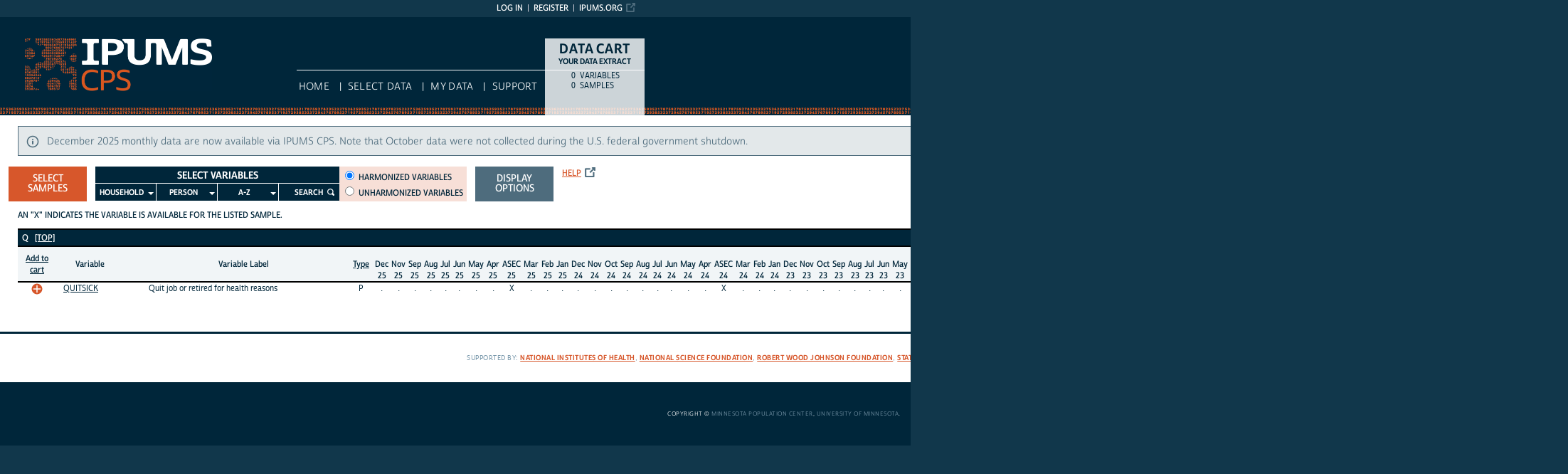

--- FILE ---
content_type: text/html; charset=utf-8
request_url: https://cps.ipums.org/cps-action/variables/alphabetical?id=Q
body_size: 8352
content:





<!DOCTYPE html>
<html lang="en">

<head>
  <title>
 	IPUMS CPS: vars by letter: Q
</title>

<meta http-equiv="content-type" content="text/html; charset=utf-8"/>
<meta http-equiv="X-UA-Compatible" content="IE=edge">

<link rel="icon" href="/favicon.ico">

<style>
    @font-face {
        font-family: "Cabrito Sans Subset";
    }
    @font-face {
        font-family: "Cabrito Sans";
    }
</style>
<link type="text/css" rel="stylesheet" href="//assets.ipums.org/_css/font-faces.1.2.css" media="all" />

  <link rel="stylesheet" href="/cps-action/assets/datapage-6b899baa2a56c6300fe787e07bad890e5b871ccb24ccf90f964f38974bdadc87.css" />


    <link rel="stylesheet" href="/cps-action/assets/controller/variables-64d578fe3f096171f749dbf5fd9d14b01d24f5e13d3e5842186cc169f4c13427.css" />

    <link rel="stylesheet" href="/cps-action/assets/project/cps-bb893e6973a2a8fdab7ecc38f28b1bdbe957670fdb778c42b32925080d407fd7.css" />

<script src="/cps-action/assets/application-12b20f85b95acbeb81acad8e35f424199afe0fdd870c666315be8d67735adc42.js"></script>

<script type="text/javascript" src="//assets.ipums.org/_js/ffo/fontfaceobserver.js"></script>
<script type="text/javascript" src="//assets.ipums.org/_js/load-fonts.1.3.js"></script>


  <script type="text/javascript">
      function setDefaults()
      {
          if (true) {
              $('#preferences_country_codes_long').prop("checked", true);
          } else {
              $('#preferences_country_codes_short').prop("checked", true);
          }


          if (true) {
              $('#preferences_survey_groups_long').prop("checked", true);
          } else {
              $('#preferences_survey_groups_short').prop("checked", true);
          }

          if (true) {
              $('#preferences_variable_group_view_one').prop("checked", true);
          } else {
              $('#preferences_variable_group_view_all').prop("checked", true);
          }

          if (true) {
              $('#preferences_variable_display_view_detail').prop("checked", true);
          } else {
              $('#preferences_cvariable_display_view_summary').prop("checked", true);
          }

          if (true) {
              $('#preferences_unharmonized_names_long').prop("checked", true);
          } else {
              $('#preferences_unharmonized_names_short').prop("checked", true);
          }

          if (false) {
              $('#preferences_variable_availability_view_available').prop("checked", true);
          } else {
              $('#preferences_variable_availability_view_all').prop("checked", true);
          }

          if (false) {
              $('#preferences_variable_based_sample_selection_enabled').prop("checked", true);
          } else {
              $('#preferences_variable_based_sample_selection_disabled').prop("checked", true);
          }

          if (true) {
              $('#preferences_variable_sort_order_ipums_default').prop("checked", true);
          }

          if (true) {
              $('#preferences_sample_sort_order_descending').prop("checked", true);
          } else {
              $('#preferences_sample_sort_order_ascending').prop("checked", true);
          }
      }
  </script>
  <script type="text/javascript">
      $(document).ready(function() {
          
          //// Creation of the dialog window
          $("#btnChangeDisplayOptions").click(function(){
              $("#new_preferences input#return_url").val(window.location.href);

              $("#display_options_contents").dialog({
                  appendTo: "#canvas",
                  modal:true,
                  width: 505,
                  position: { my: "center top", at: "center top+15", of: window },
                  draggable: false,
                  title: "Display Options",
                  closeOnEscape: false,
                  closeText: "",
                  open: function(event, ui) {
                  }
              });

              return false;
          });

      });
  </script>

  <script type="text/javascript">
      $(document).ready(function () {
      });
  </script>
<meta name="csrf-param" content="authenticity_token" />
<meta name="csrf-token" content="HWi0caIgxlK_prI7UHBuY1KyJebGvJeG4IB7gJP7qmDwL_azM3Bof2iNNGD40D43TU1HgDiEkiKdHz_bpAseGg" />

<!-- Google Tag Manager -->
<script>(function(w,d,s,l,i){w[l]=w[l]||[];w[l].push({'gtm.start':
        new Date().getTime(),event:'gtm.js'});var f=d.getElementsByTagName(s)[0],
    j=d.createElement(s),dl=l!='dataLayer'?'&l='+l:'';j.async=true;j.src=
    'https://www.googletagmanager.com/gtm.js?id='+i+dl;f.parentNode.insertBefore(j,f);
})(window,document,'script','dataLayer','GTM-NBXR4PP');</script>
<!-- End Google Tag Manager -->
</head>

<body id="cps" class="datapage">
<div id="canvas">
  <div id="noscript-msg">
  <noscript>
    <p><strong>Alert:</strong> Portions of this website require JavaScript to function properly.<br />
    Please enable Javascript in your browser.  Thank you.</p>
    
  </noscript>
</div>


  
<nav id="user_bar">
  <ul class="list-menu">
    <!-- this list will stack right to left -->
    <li><a href="https://www.ipums.org" class="external_link_icon">ipums.org</a></li>
      <li><a href="/cps-action/menu">Register</a></li>
    <li id="logInLink" style="display: inline;"><a href="/cps-action/sso_login?return_url=https%3A%2F%2Fcps.ipums.org%2Fcps-action%2Fvariables%2Falphabetical%3Fid%3DQ">Log in</a></li>
  </ul>
</nav>

<div id="header" class="line">
  <div id="logoitem" class="item">
    <div class="sap-content"> <!--prevents redraw bug in IE-->

      <div id="title" class="replace">
        <a href="/cps/index.shtml">IPUMS CPS<span></span></a>
      </div>
    </div>
  </div>
</div>

<div id="navline" class="line">
  <div id="primary_nav" class="item">
    <div class="sap-content">
      <div id="project_top_menu">
  <ul>
  </ul>
  <p class="projectSubtitle"></p>
</div>

      <ul>
        <li><a href="/cps/index.shtml">HOME</a></li>
        <li><a href="/cps-action/variables/group">Select Data</a></li>
        <li><a href="/cps-action/data_requests/download">My Data</a></li>
        <li><a href="/cps/support.shtml">Support</a></li>
      </ul>
    </div>
  </div>
</div>


      <div id="dcsWrapper">
      <div id="dcs" class="empty">
  <h2>Data Cart</h2>

  <h3>Your data extract</h3>

  <table id="dcscart">
  <tr><td class='number'>0 </td><td class='label'>variables</td></tr>
  
  
  <tr><td class='number'>0 </td><td class='label'>samples</td></tr>
</table>



  <a id="dcsButton" class="viewcart replace" href="/cps-action/extract_requests/variables">View Cart</a>
</div>


<script type="text/javascript">
  if (typeof CART_STATE !== 'undefined') {
    CART_STATE.user_selected_hierarchical_rectypes = []
    CART_STATE.user_selected_child_focal_rectype = []
    CART_STATE.user_selected_sibling_rectype = []
    CART_STATE.any_event_summary_variables = false
  }
</script>
    </div><!-- end #dcsWrapper -->


  <div id="main" class="line nomenu">
    <!--content-->
    <div id="maincontent" class="item">
      <div class="sap-content">
        <div class="content">
          	<div class="alert alert-info">
	  December 2025 monthly data are now available via IPUMS CPS. Note that October data were not collected during the U.S. federal government shutdown.
	</div>

          <div id="flashContainer"></div>

<script type="text/javascript">
  $(document).ready(function() {
    
  });
</script>

          <!-- BEGIN PLACING PAGE CONTENT -->
          
  
<div id="menu_canvas">
  <div class="menu_canvas_subgroup">
    <a id="btnSelectSamples" class="button" style="margin-left: -25px" href="/cps-action/samples">Select Samples</a>  </div>

  <div class="menu_canvas_subgroup">
    <div id="variablesMenu" class="with-4-roots">

  <ul class="sf-menu" id="menu-header">
    <li>
      <a>Select Variables</a>
    </li>
  </ul>
  <ul class="sf-menu with_4_roots" id="menu">
      <li id="menu-household"><a href="javascript:void(0);">Household</a><ul><li><a href="javascript:void(0);">Core</a><ul><li><a href="/cps-action/variables/group?id=h-core_tech">Technical</a></li>
<li><a href="/cps-action/variables/group?id=h-core_geog">Geographic</a></li>
<li><a href="/cps-action/variables/group?id=h-core_econ">Economic Characteristics</a></li>
<li><a href="/cps-action/variables/group?id=h-core_child">Child Care</a></li>
<li><a href="/cps-action/variables/group?id=h-core_dwell">Dwelling Characteristic</a></li>
<li><a href="/cps-action/variables/group?id=h-core_appmech">Appliances, Mechanical, Other</a></li>
<li><a href="/cps-action/variables/group?id=h-core_constr">Household Constructed</a></li>
<li><a href="/cps-action/variables/group?id=h-core_linking">Linking</a></li></ul></li>
<li><a href="javascript:void(0);">Food Security Supplement</a><ul><li><a href="/cps-action/variables/group?id=h-foodsec_foodsec">Food Security Supplement</a></li></ul></li>
<li><a href="javascript:void(0);">Un(der)banked Supplement</a><ul><li><a href="/cps-action/variables/group?id=h-unbanked_unbanked">Un(der)banked Supplement</a></li></ul></li></ul></li>
      <li id="menu-p"><a href="javascript:void(0);">Person</a><ul><li><a href="javascript:void(0);">Core</a><ul><li><a href="/cps-action/variables/group?id=core_demographic">Demographics</a></li>
<li><a href="/cps-action/variables/group?id=core_fam">Family Interrelationships</a></li>
<li><a href="/cps-action/variables/group?id=core_ethnat">Ethnicity/Nativity</a></li>
<li><a href="/cps-action/variables/group?id=core_work">Work</a></li>
<li><a href="/cps-action/variables/group?id=core_educ">Education</a></li>
<li><a href="/cps-action/variables/group?id=core_dis">Disability</a></li>
<li><a href="/cps-action/variables/group?id=core_link">Linking</a></li>
<li><a href="/cps-action/variables/group?id=core_tech">Technical</a></li>
<li><a href="/cps-action/variables/group?id=core_covid">COVID-19</a></li>
<li><a href="/cps-action/variables/group?id=core_telwrk">Telework</a></li></ul></li>
<li><a href="javascript:void(0);">Annual Social &amp; Economic Supplement (ASEC)</a><ul><li><a href="/cps-action/variables/group?id=asec_work">Work</a></li>
<li><a href="/cps-action/variables/group?id=asec_inc">Income</a></li>
<li><a href="/cps-action/variables/group?id=asec_tax">Tax</a></li>
<li><a href="/cps-action/variables/group?id=asec_pov">Poverty</a></li>
<li><a href="/cps-action/variables/group?id=asec_spm">Supplemental Poverty</a></li>
<li><a href="/cps-action/variables/group?id=asec_spm_19">Supplemental Poverty (Alt RY 2019)</a></li>
<li><a href="/cps-action/variables/group?id=asec_mig">Migration</a></li>
<li><a href="/cps-action/variables/group?id=asec_dis">Disability</a></li>
<li><a href="/cps-action/variables/group?id=asec_insur">Health Insurance</a></li>
<li><a href="/cps-action/variables/group?id=asec_hieu">Health Insurance Unit</a></li>
<li><a href="/cps-action/variables/group?id=asec_hisum">Summary Health Insurance</a></li>
<li><a href="/cps-action/variables/group?id=asec_vet">Veteran Status</a></li>
<li><a href="/cps-action/variables/group?id=asec_welf">Welfare</a></li></ul></li>
<li><a href="javascript:void(0);">Child Support Supplement</a><ul><li><a href="/cps-action/variables/group?id=css_css">Child Support Supplement</a></li></ul></li>
<li><a href="javascript:void(0);">Civic Engagement Supplement</a><ul><li><a href="/cps-action/variables/group?id=civic_civic">Civic Engagement Supplement</a></li></ul></li>
<li><a href="javascript:void(0);">Computer &amp; Internet Use Supplement</a><ul><li><a href="/cps-action/variables/group?id=compint_compint">Computer and Internet Use Supplement</a></li></ul></li>
<li><a href="javascript:void(0);">Displaced Worker Supplement</a><ul><li><a href="/cps-action/variables/group?id=dw_dw">Displaced Worker Supplement</a></li></ul></li>
<li><a href="javascript:void(0);">Educational Supplement</a><ul><li><a href="/cps-action/variables/group?id=educ_educ">Education Supplement</a></li></ul></li>
<li><a href="javascript:void(0);">Fertility Supplement</a><ul><li><a href="/cps-action/variables/group?id=fert_fert">Fertility Supplement</a></li></ul></li>
<li><a href="javascript:void(0);">Job Tenure &amp; Occupational Mobility Supplement</a><ul><li><a href="/cps-action/variables/group?id=jt_jt">Job Tenure &amp; Occupational Mobility Supplement</a></li></ul></li>
<li><a href="javascript:void(0);">Outgoing Rotation Groups (Earner Study)</a><ul><li><a href="/cps-action/variables/group?id=org_org">Outgoing Rotation Groups (Earner Study)</a></li></ul></li>
<li><a href="javascript:void(0);">Public Arts Supplement</a><ul><li><a href="/cps-action/variables/group?id=pubart_pubart">Public Arts Supplement</a></li></ul></li>
<li><a href="javascript:void(0);">Tobacco Use Supplement</a><ul><li><a href="/cps-action/variables/group?id=tob_gen">Tobacco Use</a></li>
<li><a href="/cps-action/variables/group?id=tob_quit">Tobacco Cessation</a></li>
<li><a href="/cps-action/variables/group?id=tob_pol">Opinion and Policy</a></li>
<li><a href="/cps-action/variables/group?id=tob_ecig">E-cigarette Use</a></li></ul></li>
<li><a href="javascript:void(0);">Veteran Supplement</a><ul><li><a href="/cps-action/variables/group?id=vet_vet">Veteran Supplement</a></li></ul></li>
<li><a href="javascript:void(0);">Volunteer Supplement</a><ul><li><a href="/cps-action/variables/group?id=volun_volun">Volunteer Supplement</a></li></ul></li>
<li><a href="javascript:void(0);">Voter Supplement</a><ul><li><a href="/cps-action/variables/group?id=voter_voter">Voter Supplement</a></li></ul></li>
<li><a href="javascript:void(0);">Food Security Supplement</a><ul><li><a href="/cps-action/variables/group?id=foodsec_foodsec">Food Security Supplement</a></li></ul></li>
<li><a href="javascript:void(0);">Un(der)banked Supplement</a><ul><li><a href="/cps-action/variables/group?id=unbanked_unbanked">Un(der)banked Supplement</a></li></ul></li>
<li><a href="javascript:void(0);">Unemployment Compensation Supplement</a><ul><li><a href="/cps-action/variables/group?id=uc_uc">Unemployment Compensation Supplement</a></li></ul></li></ul></li>
      <li><a href="javascript:void(0);">A-Z</a><ul><li><a href="/cps-action/variables/alphabetical?id=A">A</a></li>
<li><a href="/cps-action/variables/alphabetical?id=B">B</a></li>
<li><a href="/cps-action/variables/alphabetical?id=C">C</a></li>
<li><a href="/cps-action/variables/alphabetical?id=D">D</a></li>
<li><a href="/cps-action/variables/alphabetical?id=E">E</a></li>
<li><a href="/cps-action/variables/alphabetical?id=F">F</a></li>
<li><a href="/cps-action/variables/alphabetical?id=G">G</a></li>
<li><a href="/cps-action/variables/alphabetical?id=H">H</a></li>
<li><a href="/cps-action/variables/alphabetical?id=I">I</a></li>
<li><a href="/cps-action/variables/alphabetical?id=J">J</a></li>
<li><a href="/cps-action/variables/alphabetical?id=K">K</a></li>
<li><a href="/cps-action/variables/alphabetical?id=L">L</a></li>
<li><a href="/cps-action/variables/alphabetical?id=M">M</a></li>
<li><a href="/cps-action/variables/alphabetical?id=N">N</a></li>
<li><a href="/cps-action/variables/alphabetical?id=O">O</a></li>
<li><a href="/cps-action/variables/alphabetical?id=P">P</a></li>
<li><a href="/cps-action/variables/alphabetical?id=Q">Q</a></li>
<li><a href="/cps-action/variables/alphabetical?id=R">R</a></li>
<li><a href="/cps-action/variables/alphabetical?id=S">S</a></li>
<li><a href="/cps-action/variables/alphabetical?id=T">T</a></li>
<li><a href="/cps-action/variables/alphabetical?id=U">U</a></li>
<li><a href="/cps-action/variables/alphabetical?id=V">V</a></li>
<li><a href="/cps-action/variables/alphabetical?id=W">W</a></li>
<li><a href="/cps-action/variables/alphabetical?id=Y">Y</a></li></ul></li>
      <li id="menu-search" class="last"><a href="/cps-action/variables/search">Search</a></li>
  </ul>

</div>


      <div id="harmonizedRadioWrapper">
  <div id="harmonizedRadio">
    <div>
      <input type="radio" name="harmonized_vars" id="harmonized_radio" value="harmonized" onclick="window.location.href = &#39;https://cps.ipums.org/cps-action/variables/group?variableType=HARMONIZED&#39;;" checked="checked" />
      <label for="harmonized_radio">Harmonized variables</label>
    </div>

      <div>
        <input type="radio" name="harmonized_vars" id="unharmonized_radio" value="unharmonized" onclick="window.location.href = &#39;https://cps.ipums.org/cps-action/variables/group?variableType=UNHARMONIZED&#39;;" />
        <label for="unharmonized_radio">Unharmonized variables</label>
      </div>
  </div>

</div>
  </div>


  <div class="menu_canvas_subgroup">
    <!-- only show rectangular/hierarchical if a project's max rectangular depth is less than
    the number of record types in its hierarchy -->

    <div style="display: inline-block">
      <div id="display_options_contents" class="radioButtonContainer" style="display: none">
    


<form class="new_preferences" id="new_preferences" action="https://cps.ipums.org/cps-action/view_preferences/update_preferences" accept-charset="UTF-8" method="post"><input type="hidden" name="_method" value="patch" autocomplete="off" /><input type="hidden" name="authenticity_token" value="jhHNzympg89XJQVxqioSPC1t6d59wJRawolczGXk_7FfHEEKa_wwD0ZrRzaLOh1pDy6UKWi4A-1uUKxI6qcZiA" autocomplete="off" />
  <input type="hidden" name="return_url" id="return_url" autocomplete="off" />





    <p>
      Variable groups:<br/>
      <input class="option" type="radio" value="ONE" checked="checked" name="preferences[variable_group_view]" id="preferences_variable_group_view_one" />
      <label for="preferences_variable_group_view_one">Display one at a time.</label><br/>
      <input class="option" type="radio" value="ALL" name="preferences[variable_group_view]" id="preferences_variable_group_view_all" />
      <label for="preferences_variable_group_view_all">Show all groups together.</label>
    </p>

  <p>
    Variable availability information:<br/>
    <input class="option" type="radio" value="DETAIL" checked="checked" name="preferences[variable_display_view]" id="preferences_variable_display_view_detail" />
    <label for="preferences_variable_display_view_detail">Display details.</label><br/>
    <input class="option" type="radio" value="SUMMARY" name="preferences[variable_display_view]" id="preferences_variable_display_view_summary" />
    <label for="preferences_variable_display_view_summary">Summarize.</label>
  </p>

    <p>
      Variables that are not available for the selected samples:<br/>
      <input class="option" type="radio" value="AVAILABLE" name="preferences[variable_availability_view]" id="preferences_variable_availability_view_available" />
      <label for="preferences_variable_availability_view_available">Do not display.</label><br/>
      <input class="option" type="radio" value="ALL" checked="checked" name="preferences[variable_availability_view]" id="preferences_variable_availability_view_all" />
      <label for="preferences_variable_availability_view_all">Display.</label>
    </p>

  <p>
    Variable display order<br/>
    <input class="option" type="radio" value="IPUMS_DEFAULT" checked="checked" name="preferences[variable_sort_order]" id="preferences_variable_sort_order_ipums_default" />
    <label for="preferences_variable_sort_order_ipums_default">IPUMS default.</label><br/>
    <input class="option" type="radio" value="NO_OF_SAMPLES_DESC" name="preferences[variable_sort_order]" id="preferences_variable_sort_order_no_of_samples_desc" />
    <label for="preferences_variable_sort_order_no_of_samples_desc">Sort by number of samples.</label><br/>
    <input class="option" type="radio" value="MNEMONIC_DESC" name="preferences[variable_sort_order]" id="preferences_variable_sort_order_mnemonic_desc" />
    <label for="preferences_variable_sort_order_mnemonic_desc">Sort alphabetically.</label><br/>
  </p>

  <p>
    Ordering of sample columns:<br/>
    <input class="option" type="radio" value="ASCENDING" name="preferences[sample_sort_order]" id="preferences_sample_sort_order_ascending" />
    <label for="preferences_sample_sort_order_ascending">Chronological.</label><br/>
    <input class="option" type="radio" value="DESCENDING" checked="checked" name="preferences[sample_sort_order]" id="preferences_sample_sort_order_descending" />
    <label for="preferences_sample_sort_order_descending">Reverse chronological.</label>
  </p>

  <button name="button" type="button" onclick="setDefaults();">Restore Defaults</button> <input type="submit" name="commit" value="Apply selections" data-disable-with="Apply selections" />
</form>
</div>


<style>
  /*Overrides for .ui-widget button. This style is only the popup-specific*/
  #display_options_contents button{
    font-size: 14px;
  }
</style>
    </div>
    <a id="btnChangeDisplayOptions" class="button gray_button" href="#">Display options</a>  </div>

  <div class="menu_canvas_subgroup">
    <div id="menu_canvas_misc">

      <a target="_blank" class="external_link_icon" style="width: 29px;" href="/cps-action/faq#ques26">Help</a>


    </div>
  </div>
</div>

<div id="popup">
  <div id="popup_loading">
    <img src="/cps-action/assets/ajax-loader-3d0eaafca10b29dd00e7960a95712f89f62969536226e0216f90fb57705e7516.gif" />
    <br/>
    Loading...
  </div>
  <iframe style="width: 100%; height: 100%; border: none; display: block;" id="popup_frame"></iframe>
</div>


    
<div id="availability_legend">
      An "X" indicates the variable is available for the listed sample.
</div>
<div class="variableResults" id="group_results">
  

      <table class="variablesList lockcolumns ">




        



            <tr class="blueHeader">
    <td colspan="68">
        <a name="Q"></a>Q
        &nbsp;&nbsp;<a href="#" style="color:#fff">[top]</a>

    </td>
</tr>

  
<tr class="fullHeader grayHeader" style="display: none">
  <th class="includeColumn">
    <div><a target="_blank" class="" style="" href="/cps-action/faq#ques15">Add to<br/>cart</a></div>
  </th>
  <th class="mnemonicColumn">
    <div>Variable</div>
  </th>
  <th class="labelColumn">
    <div>Variable Label</div>
  </th>

      <th class="typeColumn"><a target="_blank" class="" style="" href="/cps-action/faq#ques33">Type</a></th>


  <!-- start display country names -->

    
    <th class="unselectedSamples ">
      <div class="center_text">
        <abbr title="IPUMS-CPS, December 2025">
            usa<br/>
            Dec 2025
        </abbr>
      </div>
    </th>


    <th class="unselectedSamples ">
      <div class="center_text">
        <abbr title="IPUMS-CPS, November 2025">
            usa<br/>
            Nov 2025
        </abbr>
      </div>
    </th>


    <th class="unselectedSamples ">
      <div class="center_text">
        <abbr title="IPUMS-CPS, September 2025">
            usa<br/>
            Sep 2025
        </abbr>
      </div>
    </th>


    <th class="unselectedSamples ">
      <div class="center_text">
        <abbr title="IPUMS-CPS, August 2025">
            usa<br/>
            Aug 2025
        </abbr>
      </div>
    </th>


    <th class="unselectedSamples ">
      <div class="center_text">
        <abbr title="IPUMS-CPS, July 2025">
            usa<br/>
            Jul 2025
        </abbr>
      </div>
    </th>


    <th class="unselectedSamples ">
      <div class="center_text">
        <abbr title="IPUMS-CPS, June 2025">
            usa<br/>
            Jun 2025
        </abbr>
      </div>
    </th>


    <th class="unselectedSamples ">
      <div class="center_text">
        <abbr title="IPUMS-CPS, May 2025">
            usa<br/>
            May 2025
        </abbr>
      </div>
    </th>


    <th class="unselectedSamples ">
      <div class="center_text">
        <abbr title="IPUMS-CPS, April 2025">
            usa<br/>
            Apr 2025
        </abbr>
      </div>
    </th>


    <th class="unselectedSamples ">
      <div class="center_text">
        <abbr title="IPUMS-CPS, ASEC 2025">
            usa<br/>
            ASEC 2025
        </abbr>
      </div>
    </th>


    <th class="unselectedSamples ">
      <div class="center_text">
        <abbr title="IPUMS-CPS, March 2025">
            usa<br/>
            Mar 2025
        </abbr>
      </div>
    </th>


    <th class="unselectedSamples ">
      <div class="center_text">
        <abbr title="IPUMS-CPS, February 2025">
            usa<br/>
            Feb 2025
        </abbr>
      </div>
    </th>


    <th class="unselectedSamples ">
      <div class="center_text">
        <abbr title="IPUMS-CPS, January 2025">
            usa<br/>
            Jan 2025
        </abbr>
      </div>
    </th>


    <th class="unselectedSamples ">
      <div class="center_text">
        <abbr title="IPUMS-CPS, December 2024">
            usa<br/>
            Dec 2024
        </abbr>
      </div>
    </th>


    <th class="unselectedSamples ">
      <div class="center_text">
        <abbr title="IPUMS-CPS, November 2024">
            usa<br/>
            Nov 2024
        </abbr>
      </div>
    </th>


    <th class="unselectedSamples ">
      <div class="center_text">
        <abbr title="IPUMS-CPS, October 2024">
            usa<br/>
            Oct 2024
        </abbr>
      </div>
    </th>


    <th class="unselectedSamples ">
      <div class="center_text">
        <abbr title="IPUMS-CPS, September 2024">
            usa<br/>
            Sep 2024
        </abbr>
      </div>
    </th>


    <th class="unselectedSamples ">
      <div class="center_text">
        <abbr title="IPUMS-CPS, August 2024">
            usa<br/>
            Aug 2024
        </abbr>
      </div>
    </th>


    <th class="unselectedSamples ">
      <div class="center_text">
        <abbr title="IPUMS-CPS, July 2024">
            usa<br/>
            Jul 2024
        </abbr>
      </div>
    </th>


    <th class="unselectedSamples ">
      <div class="center_text">
        <abbr title="IPUMS-CPS, June 2024">
            usa<br/>
            Jun 2024
        </abbr>
      </div>
    </th>


    <th class="unselectedSamples ">
      <div class="center_text">
        <abbr title="IPUMS-CPS, May 2024">
            usa<br/>
            May 2024
        </abbr>
      </div>
    </th>


    <th class="unselectedSamples ">
      <div class="center_text">
        <abbr title="IPUMS-CPS, April 2024">
            usa<br/>
            Apr 2024
        </abbr>
      </div>
    </th>


    <th class="unselectedSamples ">
      <div class="center_text">
        <abbr title="IPUMS-CPS, ASEC 2024">
            usa<br/>
            ASEC 2024
        </abbr>
      </div>
    </th>


    <th class="unselectedSamples ">
      <div class="center_text">
        <abbr title="IPUMS-CPS, March 2024">
            usa<br/>
            Mar 2024
        </abbr>
      </div>
    </th>


    <th class="unselectedSamples ">
      <div class="center_text">
        <abbr title="IPUMS-CPS, February 2024">
            usa<br/>
            Feb 2024
        </abbr>
      </div>
    </th>


    <th class="unselectedSamples ">
      <div class="center_text">
        <abbr title="IPUMS-CPS, January 2024">
            usa<br/>
            Jan 2024
        </abbr>
      </div>
    </th>


    <th class="unselectedSamples ">
      <div class="center_text">
        <abbr title="IPUMS-CPS, December 2023">
            usa<br/>
            Dec 2023
        </abbr>
      </div>
    </th>


    <th class="unselectedSamples ">
      <div class="center_text">
        <abbr title="IPUMS-CPS, November 2023">
            usa<br/>
            Nov 2023
        </abbr>
      </div>
    </th>


    <th class="unselectedSamples ">
      <div class="center_text">
        <abbr title="IPUMS-CPS, October 2023">
            usa<br/>
            Oct 2023
        </abbr>
      </div>
    </th>


    <th class="unselectedSamples ">
      <div class="center_text">
        <abbr title="IPUMS-CPS, September 2023">
            usa<br/>
            Sep 2023
        </abbr>
      </div>
    </th>


    <th class="unselectedSamples ">
      <div class="center_text">
        <abbr title="IPUMS-CPS, August 2023">
            usa<br/>
            Aug 2023
        </abbr>
      </div>
    </th>


    <th class="unselectedSamples ">
      <div class="center_text">
        <abbr title="IPUMS-CPS, July 2023">
            usa<br/>
            Jul 2023
        </abbr>
      </div>
    </th>


    <th class="unselectedSamples ">
      <div class="center_text">
        <abbr title="IPUMS-CPS, June 2023">
            usa<br/>
            Jun 2023
        </abbr>
      </div>
    </th>


    <th class="unselectedSamples ">
      <div class="center_text">
        <abbr title="IPUMS-CPS, May 2023">
            usa<br/>
            May 2023
        </abbr>
      </div>
    </th>


    <th class="unselectedSamples ">
      <div class="center_text">
        <abbr title="IPUMS-CPS, April 2023">
            usa<br/>
            Apr 2023
        </abbr>
      </div>
    </th>


    <th class="unselectedSamples ">
      <div class="center_text">
        <abbr title="IPUMS-CPS, ASEC 2023">
            usa<br/>
            ASEC 2023
        </abbr>
      </div>
    </th>


    <th class="unselectedSamples ">
      <div class="center_text">
        <abbr title="IPUMS-CPS, March 2023">
            usa<br/>
            Mar 2023
        </abbr>
      </div>
    </th>


    <th class="unselectedSamples ">
      <div class="center_text">
        <abbr title="IPUMS-CPS, February 2023">
            usa<br/>
            Feb 2023
        </abbr>
      </div>
    </th>


    <th class="unselectedSamples ">
      <div class="center_text">
        <abbr title="IPUMS-CPS, January 2023">
            usa<br/>
            Jan 2023
        </abbr>
      </div>
    </th>


    <th class="unselectedSamples ">
      <div class="center_text">
        <abbr title="IPUMS-CPS, December 2022">
            usa<br/>
            Dec 2022
        </abbr>
      </div>
    </th>


    <th class="unselectedSamples ">
      <div class="center_text">
        <abbr title="IPUMS-CPS, November 2022">
            usa<br/>
            Nov 2022
        </abbr>
      </div>
    </th>


    <th class="unselectedSamples ">
      <div class="center_text">
        <abbr title="IPUMS-CPS, October 2022">
            usa<br/>
            Oct 2022
        </abbr>
      </div>
    </th>


    <th class="unselectedSamples ">
      <div class="center_text">
        <abbr title="IPUMS-CPS, September 2022">
            usa<br/>
            Sep 2022
        </abbr>
      </div>
    </th>


    <th class="unselectedSamples ">
      <div class="center_text">
        <abbr title="IPUMS-CPS, August 2022">
            usa<br/>
            Aug 2022
        </abbr>
      </div>
    </th>


    <th class="unselectedSamples ">
      <div class="center_text">
        <abbr title="IPUMS-CPS, July 2022">
            usa<br/>
            Jul 2022
        </abbr>
      </div>
    </th>


    <th class="unselectedSamples ">
      <div class="center_text">
        <abbr title="IPUMS-CPS, June 2022">
            usa<br/>
            Jun 2022
        </abbr>
      </div>
    </th>


    <th class="unselectedSamples ">
      <div class="center_text">
        <abbr title="IPUMS-CPS, May 2022">
            usa<br/>
            May 2022
        </abbr>
      </div>
    </th>


    <th class="unselectedSamples ">
      <div class="center_text">
        <abbr title="IPUMS-CPS, April 2022">
            usa<br/>
            Apr 2022
        </abbr>
      </div>
    </th>


    <th class="unselectedSamples ">
      <div class="center_text">
        <abbr title="IPUMS-CPS, ASEC 2022">
            usa<br/>
            ASEC 2022
        </abbr>
      </div>
    </th>


    <th class="unselectedSamples ">
      <div class="center_text">
        <abbr title="IPUMS-CPS, March 2022">
            usa<br/>
            Mar 2022
        </abbr>
      </div>
    </th>


    <th class="unselectedSamples ">
      <div class="center_text">
        <abbr title="IPUMS-CPS, February 2022">
            usa<br/>
            Feb 2022
        </abbr>
      </div>
    </th>
    <th class="mnemonicColumn unselectedSamples">
      <div>Variable</div>
    </th>


    <th class="unselectedSamples ">
      <div class="center_text">
        <abbr title="IPUMS-CPS, January 2022">
            usa<br/>
            Jan 2022
        </abbr>
      </div>
    </th>


    <th class="unselectedSamples ">
      <div class="center_text">
        <abbr title="IPUMS-CPS, ASEC 2020">
            usa<br/>
            ASEC 2020
        </abbr>
      </div>
    </th>


    <th class="unselectedSamples ">
      <div class="center_text">
        <abbr title="IPUMS-CPS, ASEC 2019">
            usa<br/>
            ASEC 2019
        </abbr>
      </div>
    </th>


    <th class="unselectedSamples ">
      <div class="center_text">
        <abbr title="IPUMS-CPS, ASEC 2018">
            usa<br/>
            ASEC 2018
        </abbr>
      </div>
    </th>


    <th class="unselectedSamples ">
      <div class="center_text">
        <abbr title="IPUMS-CPS, ASEC 2017">
            usa<br/>
            ASEC 2017
        </abbr>
      </div>
    </th>


    <th class="unselectedSamples ">
      <div class="center_text">
        <abbr title="IPUMS-CPS, ASEC 2016">
            usa<br/>
            ASEC 2016
        </abbr>
      </div>
    </th>


    <th class="unselectedSamples ">
      <div class="center_text">
        <abbr title="IPUMS-CPS, ASEC 2015">
            usa<br/>
            ASEC 2015
        </abbr>
      </div>
    </th>


    <th class="unselectedSamples ">
      <div class="center_text">
        <abbr title="IPUMS-CPS, ASEC 2014">
            usa<br/>
            ASEC 2014
        </abbr>
      </div>
    </th>


    <th class="unselectedSamples ">
      <div class="center_text">
        <abbr title="IPUMS-CPS, ASEC 2013">
            usa<br/>
            ASEC 2013
        </abbr>
      </div>
    </th>


    <th class="unselectedSamples ">
      <div class="center_text">
        <abbr title="IPUMS-CPS, ASEC 2012">
            usa<br/>
            ASEC 2012
        </abbr>
      </div>
    </th>


    <th class="unselectedSamples ">
      <div class="center_text">
        <abbr title="IPUMS-CPS, ASEC 2011">
            usa<br/>
            ASEC 2011
        </abbr>
      </div>
    </th>


    <th class="unselectedSamples ">
      <div class="center_text">
        <abbr title="IPUMS-CPS, ASEC 2010">
            usa<br/>
            ASEC 2010
        </abbr>
      </div>
    </th>


    <th class="unselectedSamples ">
      <div class="center_text">
        <abbr title="IPUMS-CPS, ASEC 2009">
            usa<br/>
            ASEC 2009
        </abbr>
      </div>
    </th>


  <!-- end display country names -->
</tr>

  
<tr class="abbrevHeader grayHeader" style="">
  <!-- IE7 doesn't respect the min-width on the table cell itself, so put a div in the cell to force it -->

  <th class="includeColumn">
    <div><a target="_blank" class="" style="" href="/cps-action/faq#ques15">Add to<br/>cart</a></div>
  </th>
  <th class="mnemonicColumn">
    <div>Variable</div>
  </th>
  <th class="labelColumn">
    <!-- IE7 doesn't respect the min-width on the table cell itself, so put a div in the cell to force it -->
    <div>Variable Label</div>
  </th>
      <th class="typeColumn">
        <a target="_blank" class="" style="" href="/cps-action/faq#ques33">Type</a>
      </th>

  <!-- start display 2-letter country abbreviations -->

      
    <th class="unselectedSamples shortCountryHeader ">
      <div class="center_text">
        <abbr title="IPUMS-CPS, December 2025">
            <br/>
            Dec<br />25
        </abbr>
      </div>
    </th>


    <th class="unselectedSamples shortCountryHeader ">
      <div class="center_text">
        <abbr title="IPUMS-CPS, November 2025">
            <br/>
            Nov<br />25
        </abbr>
      </div>
    </th>


    <th class="unselectedSamples shortCountryHeader ">
      <div class="center_text">
        <abbr title="IPUMS-CPS, September 2025">
            <br/>
            Sep<br />25
        </abbr>
      </div>
    </th>


    <th class="unselectedSamples shortCountryHeader ">
      <div class="center_text">
        <abbr title="IPUMS-CPS, August 2025">
            <br/>
            Aug<br />25
        </abbr>
      </div>
    </th>


    <th class="unselectedSamples shortCountryHeader ">
      <div class="center_text">
        <abbr title="IPUMS-CPS, July 2025">
            <br/>
            Jul<br />25
        </abbr>
      </div>
    </th>


    <th class="unselectedSamples shortCountryHeader ">
      <div class="center_text">
        <abbr title="IPUMS-CPS, June 2025">
            <br/>
            Jun<br />25
        </abbr>
      </div>
    </th>


    <th class="unselectedSamples shortCountryHeader ">
      <div class="center_text">
        <abbr title="IPUMS-CPS, May 2025">
            <br/>
            May<br />25
        </abbr>
      </div>
    </th>


    <th class="unselectedSamples shortCountryHeader ">
      <div class="center_text">
        <abbr title="IPUMS-CPS, April 2025">
            <br/>
            Apr<br />25
        </abbr>
      </div>
    </th>


    <th class="unselectedSamples shortCountryHeader ">
      <div class="center_text">
        <abbr title="IPUMS-CPS, ASEC 2025">
            <br/>
            ASEC<br />25
        </abbr>
      </div>
    </th>


    <th class="unselectedSamples shortCountryHeader ">
      <div class="center_text">
        <abbr title="IPUMS-CPS, March 2025">
            <br/>
            Mar<br />25
        </abbr>
      </div>
    </th>


    <th class="unselectedSamples shortCountryHeader ">
      <div class="center_text">
        <abbr title="IPUMS-CPS, February 2025">
            <br/>
            Feb<br />25
        </abbr>
      </div>
    </th>


    <th class="unselectedSamples shortCountryHeader ">
      <div class="center_text">
        <abbr title="IPUMS-CPS, January 2025">
            <br/>
            Jan<br />25
        </abbr>
      </div>
    </th>


    <th class="unselectedSamples shortCountryHeader ">
      <div class="center_text">
        <abbr title="IPUMS-CPS, December 2024">
            <br/>
            Dec<br />24
        </abbr>
      </div>
    </th>


    <th class="unselectedSamples shortCountryHeader ">
      <div class="center_text">
        <abbr title="IPUMS-CPS, November 2024">
            <br/>
            Nov<br />24
        </abbr>
      </div>
    </th>


    <th class="unselectedSamples shortCountryHeader ">
      <div class="center_text">
        <abbr title="IPUMS-CPS, October 2024">
            <br/>
            Oct<br />24
        </abbr>
      </div>
    </th>


    <th class="unselectedSamples shortCountryHeader ">
      <div class="center_text">
        <abbr title="IPUMS-CPS, September 2024">
            <br/>
            Sep<br />24
        </abbr>
      </div>
    </th>


    <th class="unselectedSamples shortCountryHeader ">
      <div class="center_text">
        <abbr title="IPUMS-CPS, August 2024">
            <br/>
            Aug<br />24
        </abbr>
      </div>
    </th>


    <th class="unselectedSamples shortCountryHeader ">
      <div class="center_text">
        <abbr title="IPUMS-CPS, July 2024">
            <br/>
            Jul<br />24
        </abbr>
      </div>
    </th>


    <th class="unselectedSamples shortCountryHeader ">
      <div class="center_text">
        <abbr title="IPUMS-CPS, June 2024">
            <br/>
            Jun<br />24
        </abbr>
      </div>
    </th>


    <th class="unselectedSamples shortCountryHeader ">
      <div class="center_text">
        <abbr title="IPUMS-CPS, May 2024">
            <br/>
            May<br />24
        </abbr>
      </div>
    </th>


    <th class="unselectedSamples shortCountryHeader ">
      <div class="center_text">
        <abbr title="IPUMS-CPS, April 2024">
            <br/>
            Apr<br />24
        </abbr>
      </div>
    </th>


    <th class="unselectedSamples shortCountryHeader ">
      <div class="center_text">
        <abbr title="IPUMS-CPS, ASEC 2024">
            <br/>
            ASEC<br />24
        </abbr>
      </div>
    </th>


    <th class="unselectedSamples shortCountryHeader ">
      <div class="center_text">
        <abbr title="IPUMS-CPS, March 2024">
            <br/>
            Mar<br />24
        </abbr>
      </div>
    </th>


    <th class="unselectedSamples shortCountryHeader ">
      <div class="center_text">
        <abbr title="IPUMS-CPS, February 2024">
            <br/>
            Feb<br />24
        </abbr>
      </div>
    </th>


    <th class="unselectedSamples shortCountryHeader ">
      <div class="center_text">
        <abbr title="IPUMS-CPS, January 2024">
            <br/>
            Jan<br />24
        </abbr>
      </div>
    </th>


    <th class="unselectedSamples shortCountryHeader ">
      <div class="center_text">
        <abbr title="IPUMS-CPS, December 2023">
            <br/>
            Dec<br />23
        </abbr>
      </div>
    </th>


    <th class="unselectedSamples shortCountryHeader ">
      <div class="center_text">
        <abbr title="IPUMS-CPS, November 2023">
            <br/>
            Nov<br />23
        </abbr>
      </div>
    </th>


    <th class="unselectedSamples shortCountryHeader ">
      <div class="center_text">
        <abbr title="IPUMS-CPS, October 2023">
            <br/>
            Oct<br />23
        </abbr>
      </div>
    </th>


    <th class="unselectedSamples shortCountryHeader ">
      <div class="center_text">
        <abbr title="IPUMS-CPS, September 2023">
            <br/>
            Sep<br />23
        </abbr>
      </div>
    </th>


    <th class="unselectedSamples shortCountryHeader ">
      <div class="center_text">
        <abbr title="IPUMS-CPS, August 2023">
            <br/>
            Aug<br />23
        </abbr>
      </div>
    </th>


    <th class="unselectedSamples shortCountryHeader ">
      <div class="center_text">
        <abbr title="IPUMS-CPS, July 2023">
            <br/>
            Jul<br />23
        </abbr>
      </div>
    </th>


    <th class="unselectedSamples shortCountryHeader ">
      <div class="center_text">
        <abbr title="IPUMS-CPS, June 2023">
            <br/>
            Jun<br />23
        </abbr>
      </div>
    </th>


    <th class="unselectedSamples shortCountryHeader ">
      <div class="center_text">
        <abbr title="IPUMS-CPS, May 2023">
            <br/>
            May<br />23
        </abbr>
      </div>
    </th>


    <th class="unselectedSamples shortCountryHeader ">
      <div class="center_text">
        <abbr title="IPUMS-CPS, April 2023">
            <br/>
            Apr<br />23
        </abbr>
      </div>
    </th>


    <th class="unselectedSamples shortCountryHeader ">
      <div class="center_text">
        <abbr title="IPUMS-CPS, ASEC 2023">
            <br/>
            ASEC<br />23
        </abbr>
      </div>
    </th>


    <th class="unselectedSamples shortCountryHeader ">
      <div class="center_text">
        <abbr title="IPUMS-CPS, March 2023">
            <br/>
            Mar<br />23
        </abbr>
      </div>
    </th>


    <th class="unselectedSamples shortCountryHeader ">
      <div class="center_text">
        <abbr title="IPUMS-CPS, February 2023">
            <br/>
            Feb<br />23
        </abbr>
      </div>
    </th>


    <th class="unselectedSamples shortCountryHeader ">
      <div class="center_text">
        <abbr title="IPUMS-CPS, January 2023">
            <br/>
            Jan<br />23
        </abbr>
      </div>
    </th>


    <th class="unselectedSamples shortCountryHeader ">
      <div class="center_text">
        <abbr title="IPUMS-CPS, December 2022">
            <br/>
            Dec<br />22
        </abbr>
      </div>
    </th>


    <th class="unselectedSamples shortCountryHeader ">
      <div class="center_text">
        <abbr title="IPUMS-CPS, November 2022">
            <br/>
            Nov<br />22
        </abbr>
      </div>
    </th>


    <th class="unselectedSamples shortCountryHeader ">
      <div class="center_text">
        <abbr title="IPUMS-CPS, October 2022">
            <br/>
            Oct<br />22
        </abbr>
      </div>
    </th>


    <th class="unselectedSamples shortCountryHeader ">
      <div class="center_text">
        <abbr title="IPUMS-CPS, September 2022">
            <br/>
            Sep<br />22
        </abbr>
      </div>
    </th>


    <th class="unselectedSamples shortCountryHeader ">
      <div class="center_text">
        <abbr title="IPUMS-CPS, August 2022">
            <br/>
            Aug<br />22
        </abbr>
      </div>
    </th>


    <th class="unselectedSamples shortCountryHeader ">
      <div class="center_text">
        <abbr title="IPUMS-CPS, July 2022">
            <br/>
            Jul<br />22
        </abbr>
      </div>
    </th>


    <th class="unselectedSamples shortCountryHeader ">
      <div class="center_text">
        <abbr title="IPUMS-CPS, June 2022">
            <br/>
            Jun<br />22
        </abbr>
      </div>
    </th>


    <th class="unselectedSamples shortCountryHeader ">
      <div class="center_text">
        <abbr title="IPUMS-CPS, May 2022">
            <br/>
            May<br />22
        </abbr>
      </div>
    </th>


    <th class="unselectedSamples shortCountryHeader ">
      <div class="center_text">
        <abbr title="IPUMS-CPS, April 2022">
            <br/>
            Apr<br />22
        </abbr>
      </div>
    </th>


    <th class="unselectedSamples shortCountryHeader ">
      <div class="center_text">
        <abbr title="IPUMS-CPS, ASEC 2022">
            <br/>
            ASEC<br />22
        </abbr>
      </div>
    </th>


    <th class="unselectedSamples shortCountryHeader ">
      <div class="center_text">
        <abbr title="IPUMS-CPS, March 2022">
            <br/>
            Mar<br />22
        </abbr>
      </div>
    </th>


    <th class="unselectedSamples shortCountryHeader ">
      <div class="center_text">
        <abbr title="IPUMS-CPS, February 2022">
            <br/>
            Feb<br />22
        </abbr>
      </div>
    </th>
    <th class="mnemonicColumn unselectedSamples">
      <div>Variable</div>
    </th>


    <th class="unselectedSamples shortCountryHeader ">
      <div class="center_text">
        <abbr title="IPUMS-CPS, January 2022">
            <br/>
            Jan<br />22
        </abbr>
      </div>
    </th>


    <th class="unselectedSamples shortCountryHeader ">
      <div class="center_text">
        <abbr title="IPUMS-CPS, ASEC 2020">
            <br/>
            ASEC<br />20
        </abbr>
      </div>
    </th>


    <th class="unselectedSamples shortCountryHeader ">
      <div class="center_text">
        <abbr title="IPUMS-CPS, ASEC 2019">
            <br/>
            ASEC<br />19
        </abbr>
      </div>
    </th>


    <th class="unselectedSamples shortCountryHeader ">
      <div class="center_text">
        <abbr title="IPUMS-CPS, ASEC 2018">
            <br/>
            ASEC<br />18
        </abbr>
      </div>
    </th>


    <th class="unselectedSamples shortCountryHeader ">
      <div class="center_text">
        <abbr title="IPUMS-CPS, ASEC 2017">
            <br/>
            ASEC<br />17
        </abbr>
      </div>
    </th>


    <th class="unselectedSamples shortCountryHeader ">
      <div class="center_text">
        <abbr title="IPUMS-CPS, ASEC 2016">
            <br/>
            ASEC<br />16
        </abbr>
      </div>
    </th>


    <th class="unselectedSamples shortCountryHeader ">
      <div class="center_text">
        <abbr title="IPUMS-CPS, ASEC 2015">
            <br/>
            ASEC<br />15
        </abbr>
      </div>
    </th>


    <th class="unselectedSamples shortCountryHeader ">
      <div class="center_text">
        <abbr title="IPUMS-CPS, ASEC 2014">
            <br/>
            ASEC<br />14
        </abbr>
      </div>
    </th>


    <th class="unselectedSamples shortCountryHeader ">
      <div class="center_text">
        <abbr title="IPUMS-CPS, ASEC 2013">
            <br/>
            ASEC<br />13
        </abbr>
      </div>
    </th>


    <th class="unselectedSamples shortCountryHeader ">
      <div class="center_text">
        <abbr title="IPUMS-CPS, ASEC 2012">
            <br/>
            ASEC<br />12
        </abbr>
      </div>
    </th>


    <th class="unselectedSamples shortCountryHeader ">
      <div class="center_text">
        <abbr title="IPUMS-CPS, ASEC 2011">
            <br/>
            ASEC<br />11
        </abbr>
      </div>
    </th>


    <th class="unselectedSamples shortCountryHeader ">
      <div class="center_text">
        <abbr title="IPUMS-CPS, ASEC 2010">
            <br/>
            ASEC<br />10
        </abbr>
      </div>
    </th>


    <th class="unselectedSamples shortCountryHeader ">
      <div class="center_text">
        <abbr title="IPUMS-CPS, ASEC 2009">
            <br/>
            ASEC<br />09
        </abbr>
      </div>
    </th>


</tr>



                
<tr class="variables "  >
  
<td id="QUITSICK_button" class="checkbox-column">
    


<div id="add_QUITSICK" style="" class="Q center icon add_variable" data-is-master="false" onclick="addRemoveVariable('QUITSICK', this)" title="Add to cart."></div>


<div id="remove_QUITSICK" style="display:none;" class="Q center icon remove_variable" data-is-master="false" onclick="addRemoveVariable('QUITSICK', this)" title="Remove from cart."></div>

</td>

  <td class="mbasic">
    <a href="/cps-action/variables/QUITSICK">QUITSICK</a>
  </td>
  <td class="labelColumn">
    Quit job or retired for health reasons
    
    
  </td>

      <td title="Person">
        P
      </td>

      

    <td class="unselectedSamples">
      <span title="Not Available">.</span>
  </td>


  <td class="unselectedSamples">
      <span title="Not Available">.</span>
  </td>


  <td class="unselectedSamples">
      <span title="Not Available">.</span>
  </td>


  <td class="unselectedSamples">
      <span title="Not Available">.</span>
  </td>


  <td class="unselectedSamples">
      <span title="Not Available">.</span>
  </td>


  <td class="unselectedSamples">
      <span title="Not Available">.</span>
  </td>


  <td class="unselectedSamples">
      <span title="Not Available">.</span>
  </td>


  <td class="unselectedSamples">
      <span title="Not Available">.</span>
  </td>


  <td class="unselectedSamples">
      <span title="Available">X</span>
  </td>


  <td class="unselectedSamples">
      <span title="Not Available">.</span>
  </td>


  <td class="unselectedSamples">
      <span title="Not Available">.</span>
  </td>


  <td class="unselectedSamples">
      <span title="Not Available">.</span>
  </td>


  <td class="unselectedSamples">
      <span title="Not Available">.</span>
  </td>


  <td class="unselectedSamples">
      <span title="Not Available">.</span>
  </td>


  <td class="unselectedSamples">
      <span title="Not Available">.</span>
  </td>


  <td class="unselectedSamples">
      <span title="Not Available">.</span>
  </td>


  <td class="unselectedSamples">
      <span title="Not Available">.</span>
  </td>


  <td class="unselectedSamples">
      <span title="Not Available">.</span>
  </td>


  <td class="unselectedSamples">
      <span title="Not Available">.</span>
  </td>


  <td class="unselectedSamples">
      <span title="Not Available">.</span>
  </td>


  <td class="unselectedSamples">
      <span title="Not Available">.</span>
  </td>


  <td class="unselectedSamples">
      <span title="Available">X</span>
  </td>


  <td class="unselectedSamples">
      <span title="Not Available">.</span>
  </td>


  <td class="unselectedSamples">
      <span title="Not Available">.</span>
  </td>


  <td class="unselectedSamples">
      <span title="Not Available">.</span>
  </td>


  <td class="unselectedSamples">
      <span title="Not Available">.</span>
  </td>


  <td class="unselectedSamples">
      <span title="Not Available">.</span>
  </td>


  <td class="unselectedSamples">
      <span title="Not Available">.</span>
  </td>


  <td class="unselectedSamples">
      <span title="Not Available">.</span>
  </td>


  <td class="unselectedSamples">
      <span title="Not Available">.</span>
  </td>


  <td class="unselectedSamples">
      <span title="Not Available">.</span>
  </td>


  <td class="unselectedSamples">
      <span title="Not Available">.</span>
  </td>


  <td class="unselectedSamples">
      <span title="Not Available">.</span>
  </td>


  <td class="unselectedSamples">
      <span title="Not Available">.</span>
  </td>


  <td class="unselectedSamples">
      <span title="Available">X</span>
  </td>


  <td class="unselectedSamples">
      <span title="Not Available">.</span>
  </td>


  <td class="unselectedSamples">
      <span title="Not Available">.</span>
  </td>


  <td class="unselectedSamples">
      <span title="Not Available">.</span>
  </td>


  <td class="unselectedSamples">
      <span title="Not Available">.</span>
  </td>


  <td class="unselectedSamples">
      <span title="Not Available">.</span>
  </td>


  <td class="unselectedSamples">
      <span title="Not Available">.</span>
  </td>


  <td class="unselectedSamples">
      <span title="Not Available">.</span>
  </td>


  <td class="unselectedSamples">
      <span title="Not Available">.</span>
  </td>


  <td class="unselectedSamples">
      <span title="Not Available">.</span>
  </td>


  <td class="unselectedSamples">
      <span title="Not Available">.</span>
  </td>


  <td class="unselectedSamples">
      <span title="Not Available">.</span>
  </td>


  <td class="unselectedSamples">
      <span title="Not Available">.</span>
  </td>


  <td class="unselectedSamples">
      <span title="Available">X</span>
  </td>


  <td class="unselectedSamples">
      <span title="Not Available">.</span>
  </td>


  <td class="unselectedSamples">
      <span title="Not Available">.</span>
  </td>


    <td style="width: 70px" class="mbasic unselectedSamples"><a href="/cps-action/variables/QUITSICK">QUITSICK</a></td>
  <td class="unselectedSamples">
      <span title="Not Available">.</span>
  </td>


  <td class="unselectedSamples">
      <span title="Available">X</span>
  </td>


  <td class="unselectedSamples">
      <span title="Available">X</span>
  </td>


  <td class="unselectedSamples">
      <span title="Available">X</span>
  </td>


  <td class="unselectedSamples">
      <span title="Available">X</span>
  </td>


  <td class="unselectedSamples">
      <span title="Available">X</span>
  </td>


  <td class="unselectedSamples">
      <span title="Available">X</span>
  </td>


  <td class="unselectedSamples">
      <span title="Available">X</span>
  </td>


  <td class="unselectedSamples">
      <span title="Available">X</span>
  </td>


  <td class="unselectedSamples">
      <span title="Available">X</span>
  </td>


  <td class="unselectedSamples">
      <span title="Available">X</span>
  </td>


  <td class="unselectedSamples">
      <span title="Available">X</span>
  </td>


  <td class="unselectedSamples">
      <span title="Available">X</span>
  </td>




</tr>


      </table>
  <br/>
  <br/>

  
</div>


          <!-- END PLACING PAGE CONTENT -->
        </div>
      </div>
    </div> <!-- end maincontent -->
  </div> <!-- end main (line 3) -->

  <div id="footerline" class="line">
    <div class="item" id="footer">
      <div class="sap-content">
        <div id="firstFooter">
          <div id="fundedBy">
            <p>
  Supported by:
  <a href="http://www.nih.gov/">National Institutes of Health</a>,
  <a href="http://www.nsf.gov/">National Science Foundation</a>,
  <a href="http://www.rwjf.org/">Robert Wood Johnson Foundation</a>,
  <a href="http://www.stattransfer.com/">Stat/Transfer</a>,
  <a href="http://www.shadac.org/">SHADAC</a>, and
  <a href="http://umn.edu/">University of Minnesota</a>.
</p>

          </div>
        </div>

        <div id="secondFooter">
          <p>Copyright &copy; <a href="http://www.pop.umn.edu">Minnesota Population Center</a>, <a href="http://www.umn.edu">University of Minnesota</a>.</p>
        </div>

        

      </div>
    </div>
  </div>	<!-- end footer (line 4) -->

</div>
<!-- end canvas -->

<!-- hidden form field to ensure (w/handle_back_button.js that AJAX-y elements are reloaded
from the server when arriving on a page via the back button -->
<input id="reloadValue" type="text" style="display:none;" name="reloadValue" value="" />

</body>
</html>


--- FILE ---
content_type: text/javascript
request_url: https://assets.ipums.org/_js/load-fonts.1.3.js
body_size: 400
content:
/* load-fonts.1.3
 *  switch to newer fonts and a subset with tabular numbers baked in
 */
(function() {
  // Optimization for Repeat Views
  if( sessionStorage.criticalFoftDataUriFontsLoaded ) {
    console.log("Fonts preloaded");
    document.documentElement.className += " fonts-all";
    return;
  }

  var critical_subset = new FontFaceObserver("Cabrito Sans Subset");
  var fontset = new FontFaceObserver("Cabrito Sans");

  // once critical subset is loaded, do the rest.  since we're using this font
  // in the default set, I'm not sure this is needed.
  critical_subset.load().then(function () {
    console.log("Loaded Cabrito Sans Subset.");

    // this class isn't really needed anymore
    document.documentElement.className += " fonts-crit";

    // loading defaults to 3 seconds.  let's give up to 8 seconds for 3 faces
    //    and the possibility of slower connections.
    fontset.load(null,8000).then(function () {
      console.log("Loaded Cabrito Sans containing NormReg, CondDemi, and CondBold");
      document.documentElement.className += " fonts-all";
      
      // Optimization for Repeat Views
      sessionStorage.criticalFoftDataUriFontsLoaded = true;
    }, function () {
      console.log("Cabrito Sans failed to load.")
    });
  }, function () {
    console.log("Cabrito Sans Subset failed to load.")
  });

})();


--- FILE ---
content_type: image/svg+xml
request_url: https://cps.ipums.org/usa-action/assets/icons/cps_icon_selected-0ef523d85dbbf764d67a7dee0268d30db32e4308de743373cd913bbf965252c6.svg
body_size: 60
content:
<svg id="Layer_1" data-name="Layer 1" xmlns="http://www.w3.org/2000/svg" viewBox="0 0 16 16"><defs><style>.cls-1{fill:#fff;}.cls-2{fill:#d7572b;}</style></defs><title>cps_icon_selected</title><rect class="cls-1" x="1.75" y="4.25" width="9.96" height="9.96"/><path class="cls-2" d="M11.71,10v4.2h-10v-10h8L10.74,3h-9A1.21,1.21,0,0,0,.5,4.21v10a1.21,1.21,0,0,0,1.21,1.21h10A1.21,1.21,0,0,0,13,14.25V8.36Z"/><path class="cls-2" d="M7.93,13.8l-5.38-5a1.5,1.5,0,0,1,2-2.19l2.89,2.7,5.75-8a1.5,1.5,0,0,1,2.43,1.75Z"/></svg>

--- FILE ---
content_type: image/svg+xml
request_url: https://cps.ipums.org/usa-action/assets/icons/cps_icon_add-75aa9e150435fa5846932b64eca87907a17e072f7c8be26c66affc283d080f5c.svg
body_size: 6
content:
<svg id="Layer_1" data-name="Layer 1" xmlns="http://www.w3.org/2000/svg" viewBox="0 0 16 16"><defs><style>.cls-1{fill:#d7572b;}.cls-2{fill:none;stroke:#fff;stroke-linecap:round;stroke-miterlimit:10;stroke-width:1.5px;}</style></defs><title>cps_icon_add</title><circle class="cls-1" cx="8" cy="8" r="7.5"/><line class="cls-2" x1="8" y1="3.38" x2="8" y2="12.63"/><line class="cls-2" x1="3.37" y1="8" x2="12.63" y2="8"/></svg>

--- FILE ---
content_type: text/plain
request_url: https://www.google-analytics.com/j/collect?v=1&_v=j102&a=2056935702&t=pageview&_s=1&dl=https%3A%2F%2Fcps.ipums.org%2Fcps-action%2Fvariables%2Falphabetical%3Fid%3DQ&ul=en-us%40posix&dt=IPUMS%20CPS%3A%20vars%20by%20letter%3A%20Q&sr=1280x720&vp=1280x720&_u=YADAAEABAAAAACAAI~&jid=1427483489&gjid=1160241365&cid=1847416847.1769963610&tid=UA-1652612-7&_gid=325084594.1769963611&_r=1&_slc=1&gtm=45He61r1n81NBXR4PPv811412192za200zd811412192&gcd=13l3l3l3l1l1&dma=0&tag_exp=103116026~103200004~104527906~104528500~104684208~104684211~115495938~115938465~115938468~116185181~116185182~116988315~117041587&z=2036073725
body_size: -563
content:
2,cG-7VEFR0MYNY

--- FILE ---
content_type: image/svg+xml
request_url: https://cps.ipums.org/usa-action/assets/search-4ed38c66d82b7c2107212f38334ed625ddfbdc4cc2dd8c46c1df119b789235ff.svg
body_size: 258
content:
<?xml version="1.0" encoding="utf-8"?>
<!-- Generator: Adobe Illustrator 23.0.1, SVG Export Plug-In . SVG Version: 6.00 Build 0)  -->
<svg version="1.1" id="Layer_1" xmlns="http://www.w3.org/2000/svg" xmlns:xlink="http://www.w3.org/1999/xlink" x="0px" y="0px"
	 width="15px" height="15px" viewBox="0 0 15 15" style="enable-background:new 0 0 15 15;" xml:space="preserve">
<style type="text/css">
	.st0{fill:#FFFFFF;}
</style>
<path class="st0" d="M6.5,0C2.9,0,0,2.9,0,6.5S2.9,13,6.5,13c1.1,0,2.2-0.3,3.1-0.8c0.1,0.1,0.2,0.2,0.2,0.2l1.9,1.9
	c0.7,0.8,1.9,0.9,2.7,0.2s0.9-1.9,0.2-2.7c0-0.1-0.1-0.1-0.2-0.2l-1.9-1.9c-0.1-0.1-0.2-0.2-0.3-0.2c0.5-0.9,0.8-2,0.8-3.1
	C13,2.9,10.1,0,6.5,0L6.5,0z M6.5,1.9c2.6,0,4.6,2.1,4.6,4.6c0,1.2-0.4,2.4-1.2,3.2c0,0,0,0-0.1,0.1c0,0-0.1,0.1-0.2,0.2
	c-0.8,0.7-1.9,1.2-3.1,1.2c-2.6,0-4.6-2.1-4.6-4.6S3.9,1.9,6.5,1.9L6.5,1.9z"/>
</svg>
